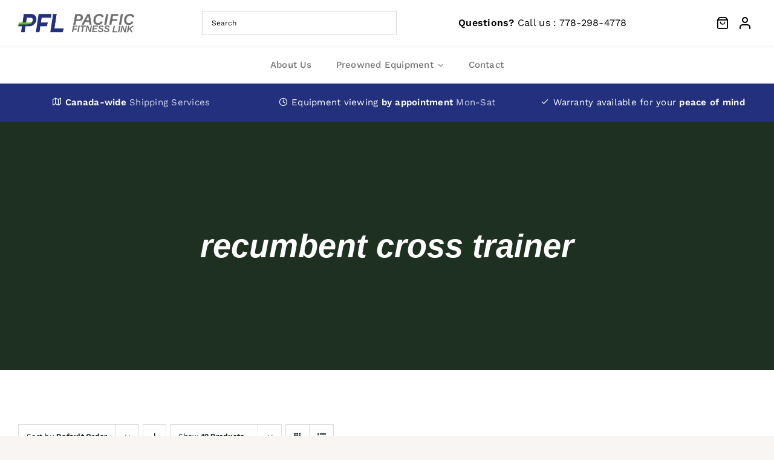

--- FILE ---
content_type: text/html; charset=UTF-8
request_url: https://pacificfitnesslink.com/wp-admin/admin-ajax.php
body_size: -50
content:
<input type="hidden" id="fusion-form-nonce-2158" name="fusion-form-nonce-2158" value="3072ff4e60" />